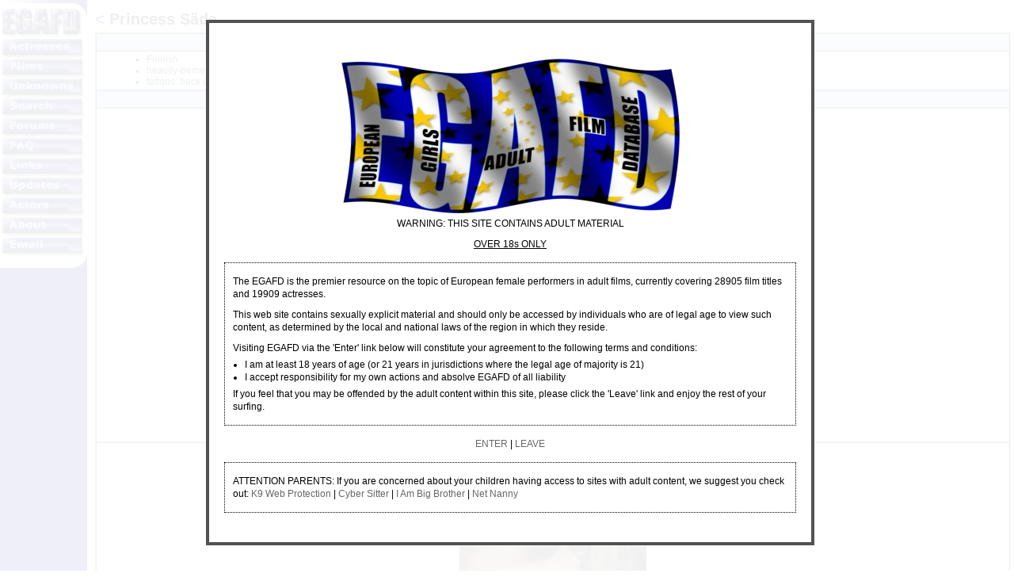

--- FILE ---
content_type: text/html; charset=UTF-8
request_url: https://www.egafd.com/warning.php?height=630&width=730&modal=true&random=1768771437697
body_size: 840
content:


<div style="text-align:center; font-family:verdana; font-size:13px; margin-top:30px">
<a href="/agreement.php"><img src="/images/splash.jpg" width="427" height="195" border="0" alt="EGAFD"></a>
<p>WARNING: THIS SITE CONTAINS ADULT MATERIAL</p>
<p><u>OVER 18s ONLY</u></p>
<div style="text-align:left; padding:10px; width:700px; border: 1px dotted #000; margin:10px auto; align:center;">
<p>The EGAFD is the premier resource on the topic of European female performers in adult films, currently covering 28905 film titles and 19909 actresses.</p>
<p>This web site contains sexually explicit material and should only be accessed by individuals who are of legal age to view such content, as determined by the local and national laws of the region in which they reside.</p>
<p>Visiting EGAFD via the 'Enter' link below will constitute your agreement to the following terms and conditions:</p>
<ul class="misc">
  <li>I am at least 18 years of age (or 21 years in jurisdictions where the legal age of majority is 21)
  <li>I accept responsibility for my own actions and absolve EGAFD of all liability
</ul>
<p>If you feel that you may be offended by the adult content within this site, please click the 'Leave' link and enjoy the rest of your surfing.</p>
</div>
<div style="width:730px;"><p>
 <a href="/index.php" title="enter" onClick="return AcceptAgreement();">ENTER</a> | 
 <a href="http://en.wikipedia.org/" title="leave">LEAVE</a>
</p></div>
<div style="text-align:left; padding:10px; width:700px; border: 1px dotted #000; margin:10px auto; align:center;">
<p>ATTENTION PARENTS: If you are concerned about your children having access to sites with adult content, we suggest you check out: <a href="http://www.k9webprotection.com/" title="K9 Web Protection">K9 Web Protection</a> | <a href="http://www.cybersitter.com" title="Cyber Sitter">Cyber Sitter</a> | <a href="http://www.iambigbrother.com/" title="I Am Big Brother">I Am Big Brother</a> | <a href="http://www.netnanny.com" title="Net Nanny">Net Nanny</a></p>
</div>
</div>


--- FILE ---
content_type: text/css
request_url: https://www.egafd.com/egafd.css
body_size: 583
content:
body {margin: 0px 5px 5px 0px; font-family: verdana, arial, helvetica, sans-serif; font-size: 12px; color: #000000;}
h1 {font-family: arial, verdana, helvetica, sans-serif;	font-size: 20px; font-weight: bold; color: #000000; margin-bottom: 5px;}
h2 {font-family: arial, verdana, helvetica, sans-serif; font-size: 16px; font-weight: bold; color: #000000; margin-bottom: 5px;}
p {font-family: verdana, arial, helvetica, sans-serif; font-size: 12px; color: #000000;}
hr {color: #993333;}
.act {font-weight: bold; color: #000099;}
.acta {font-weight: bold; color: #6666cc;}
.flm {font-weight: bold; color: #000099;}
.flma {font-weight: bold; color: #6666cc;}
.lnk {font-weight: bold; color: #000099;}
.lo {color: #999999;}
.cmnt {font-size: 10px; color: #666666;}
.notes {color: #993333;}
.warn {color: #cc0000;}
.small {font-size: 10px;}
.alit {font-style: italic; color: #993333;}
a {text-decoration: none;}
a:link {color: #000099;}
a:visited {color: #000099;}
a:active {color: #000099;}
a:hover {color: #000099; text-decoration: underline;}
a.act:link {font-weight: bold; color: #000099;}
a.act:visited {font-weight: bold; color: #000099;}
a.act:active {font-weight: bold; color: #000099;}
a.acta:link {font-weight: bold; color: #6666cc;}
a.acta:visited {font-weight: bold; color: #6666cc;}
a.acta:active {font-weight: bold; color: #6666cc;}
a.flm:link {font-weight: bold; color: #000099;}
a.flm:visited {font-weight: bold; color: #000099;}
a.flm:active {font-weight: bold; color: #000099;}
a.flma:link {font-weight: bold; color: #6666cc;}
a.flma:visited {font-weight: bold; color: #6666cc;}
a.flma:active {font-weight: bold; color: #6666cc;}
a.lnk:link {font-weight: bold; color: #000099;}
a.lnk:visited {font-weight: bold; color: #000099;}
a.lnk:active {font-weight: bold; color: #000099;}
a.hdr:link {color: #000000;}
a.hdr:visited {color: #000000;}
a.hdr:active {color: #000000;}
/* table {border: 1px #b3d6fa;} */
table.unknwn {background-color: #ffffee; border-collapse: collapse; border: 1px solid #000099;}
table.actors {background-color: #ffffee; border-collapse: collapse; border: 1px solid #000099;}
table.border {border-collapse: collapse; border: 1px solid #000099;}
tr.hdr {font-size: 14px; background: #b3d6fa;}
tr.lvl1 td {border-bottom: 1px solid #000099;} 
td.lvl1 {border: 1px solid #000099;}
tr.navbar {background: #ffffff;}
th {font-family: verdana, arial, helvetica, sans-serif; font-size: 12px;}
td {font-family: verdana, arial, helvetica, sans-serif; font-size: 12px;}
td.ad {color: #ffff00;}
td.ad a:link {color: #ffff00;}
td.ad a:visited {color: #ffff00;}
td.ad a:active {color: #ffff00;}
td.ad a:hover {color: #ffff00; text-decoration: none;}
p.review {margin-left: 5px;}
p.quote {font-family: verdana, arial, helvetica, sans-serif; font-size: 12px; margin-left: 2em; margin-top: 0px; margin-bottom: 0.5em; margin-right: 2em;}
ul.list {font-family: verdana, arial, helvetica, sans-serif; font-size: 12px; margin-left: 20px; margin-top: 0px; margin-bottom: 0px;}
ul.misc {font-family: verdana, arial, helvetica, sans-serif; font-size: 12px; color: #000000; margin-top: 0px; margin-left: 15px;}
ul.notes {font-family: verdana, arial, helvetica, sans-serif; font-size: 12px; color: #000000; margin-left: 15px;}
ol.notes {font-family: verdana, arial, helvetica, sans-serif; font-size: 12px; color: #000000; margin-left: 25px;}
ul.review {font-family: verdana, arial, helvetica, sans-serif; font-size: 12px; color: #000000; margin-left: 20px; margin-top: 0px; margin-bottom: 0px;}
ol.review {font-family: verdana, arial, helvetica, sans-serif; font-size: 12px; color: #000000; margin-left: 30px; margin-top: 0px; margin-bottom: 0px;}
li.lsta {list-style-type: none;}
th.newbtn {background-color: #ffcc33; padding: 2px;}
th.newbtna {background-color: #efefef; padding: 2px;}
.search table {background-color: #ffffee; border: 1px ridge #b3d6fa;}
.cpyrgt {font-size: 10px; border: 1px solid #000000; background-color: #efefef; padding: 5px 3px;}
table.spplr {border-collapse: collapse; border: 1px solid #cccccc;}
table.spplr th {border: 1px solid #cccccc;}
table.spplr td {border: 1px solid #cccccc;}
table.spplr tr.spplr {background: #efefef;}
table.spplr td.spplrdiv {border-top: 8px solid #efefef;}
table.spplr form td {border: 0px;}
p.flmsrch {margin-top: 4px; margin-bottom: 4px;}
a.flmsrch:link {font-weight: bold; color: #000099;}
a.flmsrch:visited {font-weight: bold; color: #000099;}
a.flmsrch:active {font-weight: bold; color: #000099;}
.cxorig {font-size: 10px; font-style: italic; color: #993333;}
